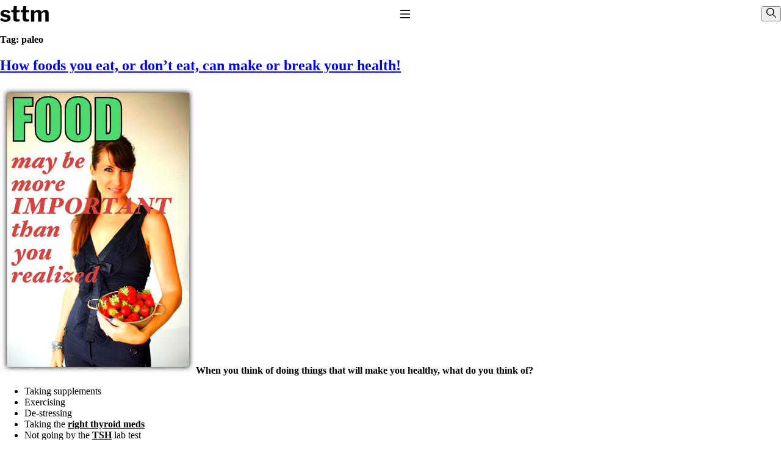

--- FILE ---
content_type: text/html; charset=UTF-8
request_url: https://stopthethyroidmadness.com/tag/paleo/
body_size: 16472
content:
<!DOCTYPE html>
<html lang="en-US">
    <head>
        <meta charset="utf-8">
        <meta name="viewport" content="width=device-width, initial-scale=1">
        <meta name='robots' content='index, follow, max-image-preview:large, max-snippet:-1, max-video-preview:-1' />

	<!-- This site is optimized with the Yoast SEO plugin v26.7 - https://yoast.com/wordpress/plugins/seo/ -->
	<title>paleo Archives - Stop The Thyroid Madness</title>
	<link rel="canonical" href="https://stopthethyroidmadness.com/tag/paleo/" />
	<meta property="og:locale" content="en_US" />
	<meta property="og:type" content="article" />
	<meta property="og:title" content="paleo Archives - Stop The Thyroid Madness" />
	<meta property="og:url" content="https://stopthethyroidmadness.com/tag/paleo/" />
	<meta property="og:site_name" content="Stop The Thyroid Madness" />
	<script type="application/ld+json" class="yoast-schema-graph">{"@context":"https://schema.org","@graph":[{"@type":"CollectionPage","@id":"https://stopthethyroidmadness.com/tag/paleo/","url":"https://stopthethyroidmadness.com/tag/paleo/","name":"paleo Archives - Stop The Thyroid Madness","isPartOf":{"@id":"https://stopthethyroidmadness.com/#website"},"breadcrumb":{"@id":"https://stopthethyroidmadness.com/tag/paleo/#breadcrumb"},"inLanguage":"en-US"},{"@type":"BreadcrumbList","@id":"https://stopthethyroidmadness.com/tag/paleo/#breadcrumb","itemListElement":[{"@type":"ListItem","position":1,"name":"Home","item":"https://stopthethyroidmadness.com/"},{"@type":"ListItem","position":2,"name":"paleo"}]},{"@type":"WebSite","@id":"https://stopthethyroidmadness.com/#website","url":"https://stopthethyroidmadness.com/","name":"Stop The Thyroid Madness","description":"Your Hypothyroidism, Hashimoto’s and Thyroid Treatment Resource","potentialAction":[{"@type":"SearchAction","target":{"@type":"EntryPoint","urlTemplate":"https://stopthethyroidmadness.com/search/{search_term_string}"},"query-input":{"@type":"PropertyValueSpecification","valueRequired":true,"valueName":"search_term_string"}}],"inLanguage":"en-US"}]}</script>
	<!-- / Yoast SEO plugin. -->


<link rel='dns-prefetch' href='//challenges.cloudflare.com' />
<style id='wp-img-auto-sizes-contain-inline-css'>
img:is([sizes=auto i],[sizes^="auto," i]){contain-intrinsic-size:3000px 1500px}
/*# sourceURL=wp-img-auto-sizes-contain-inline-css */
</style>
<style id='wp-block-library-inline-css'>
:root{--wp-block-synced-color:#7a00df;--wp-block-synced-color--rgb:122,0,223;--wp-bound-block-color:var(--wp-block-synced-color);--wp-editor-canvas-background:#ddd;--wp-admin-theme-color:#007cba;--wp-admin-theme-color--rgb:0,124,186;--wp-admin-theme-color-darker-10:#006ba1;--wp-admin-theme-color-darker-10--rgb:0,107,160.5;--wp-admin-theme-color-darker-20:#005a87;--wp-admin-theme-color-darker-20--rgb:0,90,135;--wp-admin-border-width-focus:2px}@media (min-resolution:192dpi){:root{--wp-admin-border-width-focus:1.5px}}.wp-element-button{cursor:pointer}:root .has-very-light-gray-background-color{background-color:#eee}:root .has-very-dark-gray-background-color{background-color:#313131}:root .has-very-light-gray-color{color:#eee}:root .has-very-dark-gray-color{color:#313131}:root .has-vivid-green-cyan-to-vivid-cyan-blue-gradient-background{background:linear-gradient(135deg,#00d084,#0693e3)}:root .has-purple-crush-gradient-background{background:linear-gradient(135deg,#34e2e4,#4721fb 50%,#ab1dfe)}:root .has-hazy-dawn-gradient-background{background:linear-gradient(135deg,#faaca8,#dad0ec)}:root .has-subdued-olive-gradient-background{background:linear-gradient(135deg,#fafae1,#67a671)}:root .has-atomic-cream-gradient-background{background:linear-gradient(135deg,#fdd79a,#004a59)}:root .has-nightshade-gradient-background{background:linear-gradient(135deg,#330968,#31cdcf)}:root .has-midnight-gradient-background{background:linear-gradient(135deg,#020381,#2874fc)}:root{--wp--preset--font-size--normal:16px;--wp--preset--font-size--huge:42px}.has-regular-font-size{font-size:1em}.has-larger-font-size{font-size:2.625em}.has-normal-font-size{font-size:var(--wp--preset--font-size--normal)}.has-huge-font-size{font-size:var(--wp--preset--font-size--huge)}.has-text-align-center{text-align:center}.has-text-align-left{text-align:left}.has-text-align-right{text-align:right}.has-fit-text{white-space:nowrap!important}#end-resizable-editor-section{display:none}.aligncenter{clear:both}.items-justified-left{justify-content:flex-start}.items-justified-center{justify-content:center}.items-justified-right{justify-content:flex-end}.items-justified-space-between{justify-content:space-between}.screen-reader-text{border:0;clip-path:inset(50%);height:1px;margin:-1px;overflow:hidden;padding:0;position:absolute;width:1px;word-wrap:normal!important}.screen-reader-text:focus{background-color:#ddd;clip-path:none;color:#444;display:block;font-size:1em;height:auto;left:5px;line-height:normal;padding:15px 23px 14px;text-decoration:none;top:5px;width:auto;z-index:100000}html :where(.has-border-color){border-style:solid}html :where([style*=border-top-color]){border-top-style:solid}html :where([style*=border-right-color]){border-right-style:solid}html :where([style*=border-bottom-color]){border-bottom-style:solid}html :where([style*=border-left-color]){border-left-style:solid}html :where([style*=border-width]){border-style:solid}html :where([style*=border-top-width]){border-top-style:solid}html :where([style*=border-right-width]){border-right-style:solid}html :where([style*=border-bottom-width]){border-bottom-style:solid}html :where([style*=border-left-width]){border-left-style:solid}html :where(img[class*=wp-image-]){height:auto;max-width:100%}:where(figure){margin:0 0 1em}html :where(.is-position-sticky){--wp-admin--admin-bar--position-offset:var(--wp-admin--admin-bar--height,0px)}@media screen and (max-width:600px){html :where(.is-position-sticky){--wp-admin--admin-bar--position-offset:0px}}
/*# sourceURL=/wp-includes/css/dist/block-library/common.min.css */
</style>
<style id='classic-theme-styles-inline-css'>
/*! This file is auto-generated */
.wp-block-button__link{color:#fff;background-color:#32373c;border-radius:9999px;box-shadow:none;text-decoration:none;padding:calc(.667em + 2px) calc(1.333em + 2px);font-size:1.125em}.wp-block-file__button{background:#32373c;color:#fff;text-decoration:none}
/*# sourceURL=/wp-includes/css/classic-themes.min.css */
</style>
<link rel="stylesheet" href="https://stopthethyroidmadness.com/wp/wp-content/plugins/block-options/build/style.build.css?ver=new"><style id='dominant-color-styles-inline-css'>
img[data-dominant-color]:not(.has-transparency) { background-color: var(--dominant-color); }
/*# sourceURL=dominant-color-styles-inline-css */
</style>
<link rel="stylesheet" href="https://stopthethyroidmadness.com/wp/wp-content/plugins/mihdan-lite-youtube-embed/assets/dist/css/frontend.css?ver=1.8.0.3"><link rel="stylesheet" href="https://stopthethyroidmadness.com/wp/wp-content/plugins/indieweb/static/css/indieweb.css?ver=5.0.0"><link rel="stylesheet" href="https://stopthethyroidmadness.com/wp/wp-content/themes/forage/dist/CrueBVuI.css?ver=0.1.4"><meta name="generator" content="auto-sizes 1.7.0">
<meta name="generator" content="dominant-color-images 1.2.0">
		<style type="text/css">
						ol.footnotes>li {list-style-type:decimal;}
						ol.footnotes { color:#666666; }
ol.footnotes li { font-size:80%; }
		</style>
		<meta name="generator" content="performance-lab 4.0.1; plugins: auto-sizes, dominant-color-images, speculation-rules">
<link rel="preload" href="https://stopthethyroidmadness.com/wp/wp-content/themes/forage/dist/CrueBVuI.css" as="style" type="text/css" crossorigin="true" /><link rel="modulepreload" href="https://stopthethyroidmadness.com/wp/wp-content/themes/forage/dist/Dyc51Mgt.js" /><link rel="modulepreload" href="https://stopthethyroidmadness.com/wp/wp-content/themes/forage/dist/AMHuOZMk.js" /><meta name="generator" content="speculation-rules 1.6.0">
    </head>

    <body class="archive tag tag-paleo tag-2333 wp-embed-responsive wp-theme-forageresources">
        <script>
            (() => {
                // Check local storage for previously selected theme
                const selectedTheme = localStorage.getItem('selectedTheme');
                const root = document.querySelector(':root');

                if (selectedTheme) {
                    // Set the theme to the previously selected theme
                    root.style.setProperty('--theme', selectedTheme);
                } else {
                    // Set the theme to user preference
                    const prefersDarkScheme = window.matchMedia("(prefers-color-scheme: dark)").matches;
                    const systemTheme = prefersDarkScheme ? 'dark' : 'light';
                    root.style.setProperty('--theme', systemTheme);
                }
            })();
        </script>
        <a class="visuallyhidden" href="#main">
            Skip to content
        </a>
                
        <header class="banner u-container">
            <site-title><a class="brand" href="https://stopthethyroidmadness.com/">
            <svg xmlns="http://www.w3.org/2000/svg" width="80" height="26" fill="none" viewBox="0 0 286 93" aria-hidden="true" focusable="false"><path fill="currentColor" d="M46.9 40.8a18.6 18.6 0 0 0-15-7c-3.1.1-5.8.8-8 2s-3.2 2.9-3.2 5a5 5 0 0 0 1.2 3.2c.9 1 2.9 1.8 6 2.6l14.6 3.6c7.1 1.6 12.2 4.2 15.1 7.9a19 19 0 0 1 4.5 12.3 18 18 0 0 1-4 11.8 24.7 24.7 0 0 1-10.7 7.5 45.5 45.5 0 0 1-15.9 2.6c-7.6 0-14-1.3-19.3-4A25 25 0 0 1 1.1 78.2c-.4-.6-.5-1.2-.5-1.7 0-.6.2-1 .7-1.2l8.7-4.5c.9-.5 1.5-.6 2-.5.5 0 .9.2 1.2.6a27 27 0 0 0 4 4.4 18 18 0 0 0 5.8 3.3c2.3.8 5.2 1 8.7 1 2.4 0 4.5-.2 6.4-.8 2-.6 3.5-1.4 4.6-2.4a5.3 5.3 0 0 0 1.6-3.8c0-1.5-.6-2.7-1.8-3.7-1.2-1.2-3.4-2-6.6-2.9l-13.2-2.8a31.4 31.4 0 0 1-14.6-6.8 16.4 16.4 0 0 1-4.9-12.2c0-4.4 1.2-8.2 3.4-11.6 2.3-3.3 5.6-5.9 10-7.8 4.3-2 9.5-3 15.6-3 6.5 0 12 1.3 16.7 3.7 4.8 2.4 8.2 5.2 10.3 8.5l.8 1.7c.1.5-.2 1-1 1.4l-9.2 4.5c-.6.2-1.1.3-1.6.2-.5-.1-.9-.5-1.3-1Zm52.4-4c-.9 0-1.4.4-1.4 1.5V69c0 3 .7 5 2 6.3 1.4 1.2 3.6 1.8 6.6 1.8h7c.5 0 1 .2 1.3.6.4.4.5 1 .5 1.6v7.8c0 1.6-1 2.6-3 3a321 321 0 0 1-10.1.8h-5c-5.8 0-10.5-1.4-13.9-4.1-3.4-2.8-5-7-5-12.4V38.6c0-1.2-.6-1.9-1.8-1.9h-7.8c-1.6 0-2.4-.7-2.4-2.1V25c0-1.3.8-2 2.3-2h8.8c.8 0 1.2-.4 1.3-1.3l1.8-19.5c.1-1.5.7-2.2 2-2.2h13.9c1.4 0 2 .8 2 2.5v19.2c0 .8.5 1.2 1.3 1.2h13.5c1.5 0 2.3.7 2.3 2v9.6c0 1.4-.9 2.1-2.6 2.1H99.3Zm55.3 0c-1 0-1.4.4-1.4 1.5V69c0 3 .7 5 2 6.3 1.4 1.2 3.6 1.8 6.6 1.8h6.9c.6 0 1 .2 1.4.6.3.4.5 1 .5 1.6l-.1 7.8c0 1.6-1 2.6-2.9 3a321 321 0 0 1-10.2.8h-5c-5.8 0-10.4-1.4-13.8-4.1-3.4-2.8-5.1-7-5.1-12.4V38.6c0-1.2-.6-1.9-1.7-1.9H124c-1.6 0-2.4-.7-2.4-2.1V25c0-1.3.7-2 2.3-2h8.8c.8 0 1.2-.4 1.3-1.3l1.8-19.5c0-1.5.7-2.2 1.9-2.2h14c1.3 0 2 .8 2 2.5v19.2c0 .8.4 1.2 1.3 1.2h13.4c1.5 0 2.3.7 2.3 2v9.6c0 1.4-.8 2.1-2.5 2.1h-13.6ZM184 91c-1.8 0-2.7-.9-2.7-2.6V25.6c0-1.6.7-2.4 2-2.4h15.4c1.3 0 2 .7 2 2.1v6.3c0 .5 0 .9.3 1 .3.2.7 0 1.2-.5 2.2-2 4.4-3.8 6.6-5.4a28.8 28.8 0 0 1 14.7-5c4.6 0 8.5 1.2 11.6 3.4a17 17 0 0 1 6.6 8.6c.2.3.4.5.6.5.4-.1.7-.3 1-.7a43.3 43.3 0 0 1 14.5-10c2.8-1.1 5.5-1.6 8.1-1.6 6 0 10.7 1.8 14.2 5.5 3.6 3.7 5.4 8.7 5.4 15V88c0 2-1 3.1-3 3.1h-14.3c-.9 0-1.5-.2-2-.5-.3-.4-.4-1.1-.4-2V45.1c0-3-.8-5.1-2.3-6.7-1.6-1.6-3.7-2.4-6.6-2.4-1.6 0-3.2.3-4.7 1a22.7 22.7 0 0 0-7.5 5.5c-.6.6-1 1.2-1.2 1.8-.2.5-.3 1.1-.3 1.8v41.7c0 2-1 3.1-3 3.1H226c-.9 0-1.5-.2-2-.5-.3-.4-.4-1.1-.4-2V45.1c0-3-.8-5.1-2.3-6.7-1.6-1.6-3.8-2.4-6.7-2.4-2.6 0-5 .7-7 2a28.9 28.9 0 0 0-6.7 6v44c0 2-1.1 2.9-3.3 2.9H184Z"/></svg>
            <span class="visuallyhidden">Stop The Thyroid Madness</span>
        </a></site-title>
    
            <nav class="nav-primary">
            <button class="toggle-button" id="toggle-button" type="button" aria-expanded="false" aria-controls="nav-primary" aria-pressed="false">
                <span class="visuallyhidden">Toggle Navigation</span>
                <svg class="toggle-menu-open" focusable="false" aria-hidden="true" aria-labelledby="toggle-button" width="1.25rem" height="1.25rem" viewBox="0 0 24 24" fill="none" stroke="currentColor" stroke-width="2" stroke-linecap="round" stroke-linejoin="round">
                    <line x1="3" y1="5" x2="21" y2="5"></line>
                    <line x1="3" y1="12" x2="21" y2="12"></line>
                    <line x1="3" y1="19" x2="21" y2="19"></line>
                </svg>
                <span class="toggle-menu-close">❌</span>
            </button>
            <ul id="nav-primary" class="nav-list"><li id="menu-item-22893" class="menu-item menu-item-type-custom menu-item-object-custom menu-item-has-children menu-item-22893"><a href="#">Lab Work</a>
<ul class="sub-menu">
	<li id="menu-item-22892" class="menu-item menu-item-type-post_type menu-item-object-page menu-item-22892"><a href="https://stopthethyroidmadness.com/common-questions-answers/">Common Questions &#038; Answers</a></li>
	<li id="menu-item-10421" class="menu-item menu-item-type-post_type menu-item-object-page menu-item-10421"><a href="https://stopthethyroidmadness.com/recommended-labwork/">Recommended Labwork</a></li>
	<li id="menu-item-19171" class="menu-item menu-item-type-post_type menu-item-object-page menu-item-19171"><a href="https://stopthethyroidmadness.com/saliva-cortisol/">Saliva Cortisol Test</a></li>
	<li id="menu-item-10435" class="menu-item menu-item-type-post_type menu-item-object-page menu-item-10435"><a href="https://stopthethyroidmadness.com/tsh-why-its-useless/">TSH &#8211; Why It&#8217;s Useless</a></li>
	<li id="menu-item-10422" class="menu-item menu-item-type-post_type menu-item-object-page menu-item-10422"><a href="https://stopthethyroidmadness.com/lab-values/">Interpreting Lab Results</a></li>
	<li id="menu-item-17444" class="menu-item menu-item-type-post_type menu-item-object-page menu-item-17444"><a href="https://stopthethyroidmadness.com/reverse-t3/">Reverse T3</a></li>
	<li id="menu-item-17449" class="menu-item menu-item-type-post_type menu-item-object-page menu-item-17449"><a href="https://stopthethyroidmadness.com/pooling/">Pooling &#8211; what it means</a></li>
</ul>
</li>
<li id="menu-item-22894" class="menu-item menu-item-type-custom menu-item-object-custom menu-item-has-children menu-item-22894"><a href="#">Thyroid Meds</a>
<ul class="sub-menu">
	<li id="menu-item-10425" class="menu-item menu-item-type-post_type menu-item-object-page menu-item-10425"><a href="https://stopthethyroidmadness.com/t4-only-meds-dont-work/">T4-only meds &#8211; why they don&#8217;t work!</a></li>
	<li id="menu-item-10424" class="menu-item menu-item-type-post_type menu-item-object-page menu-item-10424"><a href="https://stopthethyroidmadness.com/natural-thyroid-101/">Natural Desiccated Thyroid 101 (NDT) And this info can apply to taking T4 with T3.</a></li>
	<li id="menu-item-10978" class="menu-item menu-item-type-post_type menu-item-object-page menu-item-10978"><a href="https://stopthethyroidmadness.com/t3-doesnt-work-for-me/">NDT or T3 doesn&#8217;t work for me!</a></li>
	<li id="menu-item-10428" class="menu-item menu-item-type-post_type menu-item-object-page menu-item-10428"><a href="https://stopthethyroidmadness.com/desiccated-thyroid-unapproved-drug/">Desiccated thyroid &#8211; history</a></li>
	<li id="menu-item-10433" class="menu-item menu-item-type-post_type menu-item-object-page menu-item-10433"><a href="https://stopthethyroidmadness.com/options-for-thyroid-treatment/">Options for Thyroid Treatment</a></li>
	<li id="menu-item-10427" class="menu-item menu-item-type-post_type menu-item-object-page menu-item-10427"><a href="https://stopthethyroidmadness.com/armour-vs-other-brands/">Thyroid Med Ingredients</a></li>
	<li id="menu-item-10429" class="menu-item menu-item-type-post_type menu-item-object-page menu-item-10429"><a href="https://stopthethyroidmadness.com/transitioning-from-t3-only-to-ndt/">T3-only to NDT; NDT to T3</a></li>
</ul>
</li>
<li id="menu-item-22895" class="menu-item menu-item-type-custom menu-item-object-custom menu-item-has-children menu-item-22895"><a href="#">Adrenals</a>
<ul class="sub-menu">
	<li id="menu-item-10463" class="menu-item menu-item-type-post_type menu-item-object-page menu-item-10463"><a href="https://stopthethyroidmadness.com/adrenal-info/">THIS ONE: How Stressed Adrenals Can Wreak Havoc</a></li>
	<li id="menu-item-19172" class="menu-item menu-item-type-post_type menu-item-object-page menu-item-19172"><a href="https://stopthethyroidmadness.com/saliva-cortisol/">Saliva Cortisol Test</a></li>
	<li id="menu-item-10467" class="menu-item menu-item-type-post_type menu-item-object-page menu-item-10467"><a href="https://stopthethyroidmadness.com/adrenal-info/symptoms-stressed-adrenals/">Symptoms of stressed adrenals</a></li>
	<li id="menu-item-10894" class="menu-item menu-item-type-post_type menu-item-object-page menu-item-10894"><a href="https://stopthethyroidmadness.com/adrenal-wisdom/">Patient Adrenal Wisdom</a></li>
	<li id="menu-item-17457" class="menu-item menu-item-type-post_type menu-item-object-page menu-item-17457"><a href="https://stopthethyroidmadness.com/supplements-and-meds-which-affect-adrenals/">Supplements/meds which affect adrenals</a></li>
	<li id="menu-item-17455" class="menu-item menu-item-type-post_type menu-item-object-page menu-item-17455"><a href="https://stopthethyroidmadness.com/ps/">High cortisol</a></li>
	<li id="menu-item-10891" class="menu-item menu-item-type-post_type menu-item-object-page menu-item-10891"><a href="https://stopthethyroidmadness.com/aldosterone/">Aldosterone</a></li>
</ul>
</li>
<li id="menu-item-22896" class="menu-item menu-item-type-custom menu-item-object-custom menu-item-has-children menu-item-22896"><a href="#">Conditions</a>
<ul class="sub-menu">
	<li id="menu-item-15087" class="menu-item menu-item-type-post_type menu-item-object-page menu-item-15087"><a href="https://stopthethyroidmadness.com/hashimotos/">Hashimoto&#8217;s</a></li>
	<li id="menu-item-17447" class="menu-item menu-item-type-post_type menu-item-object-page menu-item-17447"><a href="https://stopthethyroidmadness.com/thyroiditis/">Thyroiditis</a></li>
	<li id="menu-item-17460" class="menu-item menu-item-type-post_type menu-item-object-page menu-item-17460"><a href="https://stopthethyroidmadness.com/thyroid-enlarged/">Help! My thyroid is enlarged!</a></li>
	<li id="menu-item-17445" class="menu-item menu-item-type-post_type menu-item-object-page menu-item-17445"><a href="https://stopthethyroidmadness.com/10-gut-health-questions/">10 Gut Health Questions</a></li>
	<li id="menu-item-15088" class="menu-item menu-item-type-post_type menu-item-object-page menu-item-15088"><a href="https://stopthethyroidmadness.com/thyroid-cancer-overview/">Thyroid Cancer</a></li>
</ul>
</li>
<li id="menu-item-22897" class="menu-item menu-item-type-custom menu-item-object-custom menu-item-has-children menu-item-22897"><a href="#">Doctors</a>
<ul class="sub-menu">
	<li id="menu-item-10470" class="menu-item menu-item-type-post_type menu-item-object-page menu-item-10470"><a href="https://stopthethyroidmadness.com/how-to-find-a-good-doc/">How to find a Good Doc</a></li>
	<li id="menu-item-10468" class="menu-item menu-item-type-post_type menu-item-object-page menu-item-10468"><a href="https://stopthethyroidmadness.com/doctors-need-to-rethink/">Doctors Need to Rethink</a></li>
	<li id="menu-item-10469" class="menu-item menu-item-type-post_type menu-item-object-page menu-item-10469"><a href="https://stopthethyroidmadness.com/give-me-a-break/">Doctors Hall of Shame</a></li>
	<li id="menu-item-13177" class="menu-item menu-item-type-post_type menu-item-object-page menu-item-13177"><a href="https://stopthethyroidmadness.com/stop-thyroid-madness-ii/">Doctors Wall of Fame</a></li>
	<li id="menu-item-22898" class="menu-item menu-item-type-post_type menu-item-object-page menu-item-22898"><a href="https://stopthethyroidmadness.com/dear-doctor/">Dear Doctor…</a></li>
</ul>
</li>
<li id="menu-item-22899" class="menu-item menu-item-type-custom menu-item-object-custom menu-item-has-children menu-item-22899"><a href="#">Resources</a>
<ul class="sub-menu">
	<li id="menu-item-23287" class="menu-item menu-item-type-post_type menu-item-object-page menu-item-23287"><a href="https://stopthethyroidmadness.com/the-gray-areas-of-patient-experiences/">The Gray Areas of Patient Experiences</a></li>
	<li id="menu-item-10437" class="menu-item menu-item-type-post_type menu-item-object-page menu-item-10437"><a href="https://stopthethyroidmadness.com/b12/">B12</a></li>
	<li id="menu-item-10436" class="menu-item menu-item-type-post_type menu-item-object-page menu-item-10436"><a href="https://stopthethyroidmadness.com/iron/">Iron</a></li>
	<li id="menu-item-17458" class="menu-item menu-item-type-post_type menu-item-object-page menu-item-17458"><a href="https://stopthethyroidmadness.com/temperature/">Take your temp!</a></li>
	<li id="menu-item-17459" class="menu-item menu-item-type-post_type menu-item-object-page menu-item-17459"><a href="https://stopthethyroidmadness.com/thyroid-depression-mental-health/">Thyroid, Depression, Mental Health</a></li>
	<li id="menu-item-17452" class="menu-item menu-item-type-post_type menu-item-object-page menu-item-17452"><a href="https://stopthethyroidmadness.com/blood-pressure/">Blood Pressure &#038; Hypothyroidism</a></li>
	<li id="menu-item-17454" class="menu-item menu-item-type-post_type menu-item-object-page menu-item-17454"><a href="https://stopthethyroidmadness.com/hypopituitary-faq/">Hypopituitary</a></li>
	<li id="menu-item-17451" class="menu-item menu-item-type-post_type menu-item-object-page menu-item-17451"><a href="https://stopthethyroidmadness.com/vegetarian/">Vegetarian</a></li>
	<li id="menu-item-17453" class="menu-item menu-item-type-post_type menu-item-object-page menu-item-17453"><a href="https://stopthethyroidmadness.com/constipation/">Constipation</a></li>
	<li id="menu-item-17450" class="menu-item menu-item-type-post_type menu-item-object-page menu-item-17450"><a href="https://stopthethyroidmadness.com/afib/">A-Fib</a></li>
	<li id="menu-item-17448" class="menu-item menu-item-type-post_type menu-item-object-page menu-item-17448"><a href="https://stopthethyroidmadness.com/chronic-fatigue-syndrome/">CFS / ME &#8211; it may be related!</a></li>
	<li id="menu-item-10438" class="menu-item menu-item-type-post_type menu-item-object-page menu-item-10438"><a href="https://stopthethyroidmadness.com/fibromyalgia/">Fibromyalgia&#8212;it&#8217;s may be related!</a></li>
	<li id="menu-item-17456" class="menu-item menu-item-type-post_type menu-item-object-page menu-item-17456"><a href="https://stopthethyroidmadness.com/stomach-acid/">Stomach acid—the why and the what</a></li>
	<li id="menu-item-19029" class="menu-item menu-item-type-post_type menu-item-object-page menu-item-19029"><a href="https://stopthethyroidmadness.com/janies-favorite-products/">Janie’s Favorite Products</a></li>
</ul>
</li>
<li id="menu-item-12372" class="menu-item menu-item-type-post_type menu-item-object-page menu-item-12372"><a href="https://stopthethyroidmadness.com/site-map/">Site Map</a></li>
<li id="menu-item-19440" class="menu-item menu-item-type-custom menu-item-object-custom menu-item-has-children menu-item-19440"><a href="#">Use Terms</a>
<ul class="sub-menu">
	<li id="menu-item-15069" class="menu-item menu-item-type-post_type menu-item-object-page menu-item-15069"><a href="https://stopthethyroidmadness.com/disclaimer/">Disclaimer</a></li>
	<li id="menu-item-15070" class="menu-item menu-item-type-post_type menu-item-object-page menu-item-15070"><a href="https://stopthethyroidmadness.com/conditions-of-use/">Conditions of Use</a></li>
</ul>
</li>
</ul>
        </nav>
    
    
    <header-actions>
                <button id="dialog-toggle" class="dialog-toggle" type="button" onclick="dialog.showModal()" command="show-modal" commandfor="search-dialog">
    <span class="visuallyhidden">Show dialog</span>
    <svg xmlns="http://www.w3.org/2000/svg" viewBox="0 0 512 512" width="16" height="16" aria-hidden="true" focusable="false" aria-labelledby="dialog-toggle">
        <path fill="currentColor" d="M509 479L360 330a203 203 0 10-30 30l149 149c4 4 11 4 15 0l15-15c4-4 4-11 0-15zM203 363a160 160 0 110-321 160 160 0 010 321z"></path>
    </svg>
</button>

<dialog id="search-dialog" class="dialog" aria-labelledby="search-dialog-title" closedby="any">
    <form role="search" method="get" class="search-form" action="https://stopthethyroidmadness.com/">
  <label class="search-label visuallyhidden" for="search-field">
      Search for:
  </label>

  <div class="search-form-controls">
    <input
    type="search"
    class="search-field"
    id="search-field"
    placeholder="Search..."
    value=""
    name="s"
    >
  </div>

  <button id="button-submit" class="button-submit" type="submit">
    <span class="visuallyhidden">Submit search request</span>
    <svg xmlns="http://www.w3.org/2000/svg" viewBox="0 0 512 512" width="16" height="16" focusable="false" aria-hidden="true" aria-labelledby="button-submit">
      <path fill="currentColor" d="M509 479L360 330a203 203 0 10-30 30l149 149c4 4 11 4 15 0l15-15c4-4 4-11 0-15zM203 363a160 160 0 110-321 160 160 0 010 321z"/>
    </svg>
  </button>
</form>


    <form action="#">
        <button id="dialog-close" type="submit" class="dialog-close" formmethod="dialog">
            <span class="visuallyhidden">Close dialog</span>
            <svg width="16" height="16" viewBox="0 0 40 40" focusable="false" aria-hidden="true" aria-labelledby="dialog-close">
                <path d="M25.6 14.3a1 1 0 0 1 0 1.4l-4.24 4.25 4.25 4.24a1 1 0 1 1-1.42 1.42l-4.24-4.25-4.24 4.25a1 1 0 0 1-1.42-1.42l4.25-4.24-4.25-4.24a1 1 0 0 1 1.42-1.42l4.24 4.25 4.24-4.25a1 1 0 0 1 1.42 0z" fill="currentColor" fill-rule="evenodd"></path>
            </svg>
        </button>
        <p><small>[ESC] key, close button, or click/tap outside of form to close</small></p>
    </form>
</dialog>

<script>
  // Necessary for inline onclick="showModal()"
  const dialog = document.querySelector('.dialog')

  // Necessary for Safari <=18.5
  dialog.addEventListener('click', ({target:dialog}) => {
    if (dialog.nodeName === 'DIALOG')
      dialog.close('dismiss')
  })
</script>
        </header-actions>

    <theme-mode>
        <form action="#" class="themes">
            <label class="theme-label light">
                <span class="visuallyhidden">Light</span>
                <input value="light" name="color-scheme" type="radio" class="toggle" />
                <span class="icon-wrapper">
                    <!-- Light 🌙 🌕 -->
                    <span class="icon">
                        <svg viewBox="0 0 24 24" xmlns="http://www.w3.org/2000/svg">
                            <g clip-path="url(#a)" fill="currentColor">
                                <path d="M12 0a1 1 0 0 1 1 1v4a1 1 0 1 1-2 0V1a1 1 0 0 1 1-1ZM4.929 3.515a1 1 0 0 0-1.414 1.414l2.828 2.828a1 1 0 0 0 1.414-1.414L4.93 3.515ZM1 11a1 1 0 1 0 0 2h4a1 1 0 1 0 0-2H1ZM18 12a1 1 0 0 1 1-1h4a1 1 0 1 1 0 2h-4a1 1 0 0 1-1-1ZM17.657 16.243a1 1 0 0 0-1.414 1.414l2.828 2.828a1 1 0 1 0 1.414-1.414l-2.828-2.828ZM7.757 17.657a1 1 0 1 0-1.414-1.414L3.515 19.07a1 1 0 1 0 1.414 1.414l2.828-2.828ZM20.485 4.929a1 1 0 0 0-1.414-1.414l-2.828 2.828a1 1 0 1 0 1.414 1.414l2.828-2.828ZM13 19a1 1 0 1 0-2 0v4a1 1 0 1 0 2 0v-4ZM12 7a5 5 0 1 0 0 10 5 5 0 0 0 0-10Z"/>
                            </g>
                            <defs>
                                <clipPath id="a">
                                    <path fill="#ffffff" d="M0 0h24v24H0z"/>
                                </clipPath>
                            </defs>
                        </svg>
                    </span>
                </span>
            </label>
            <label class="theme-label auto">
                <input value="light dark" name="color-scheme" type="radio" class="toggle" />
                <span class="auto-label">Auto</span>
            </label>
            <label class="theme-label dark">
                <span class="visuallyhidden">Dark</span>
                <input value="dark" name="color-scheme" type="radio" class="toggle" />
                <span class="icon-wrapper">
                    <span class="icon">
                        <svg viewBox="0 0 20 20" xmlns="http://www.w3.org/2000/svg">
                            <path fill="currentColor" d="M13.719 1.8A8.759 8.759 0 1 1 1.8 13.719c3.335 1.867 7.633 1.387 10.469-1.449 2.837-2.837 3.318-7.134 1.45-10.47z"/>
                        </svg>
                    </span>
                    <!-- 🌑 ☼ Dark -->
                </span>
            </label>
        </form>
        <div class="toggle-container">
            <div class="toggle-track"></div>
            <div class="toggle-dot"></div>
        </div>
    </theme-mode>
</header>

        <div class="content-container">
            <main class="main" id="main">
                    <div class="page-header">
        <h1 class="page-title p-name">Tag: <span>paleo</span></h1>
    </div>

    
            
                    <article class="post-14374 post type-post status-publish format-standard category-audience category-foods tag-anti-thyroglobulin tag-autoimmune-conditions tag-gluten tag-gluten-free-recipes tag-gluten-intolerance tag-hashimotos tag-herxing tag-inflammation tag-jennifer-robbins tag-lyme tag-natural-desiccated-thyroid tag-paleo tag-predominantly-paleo h-entry hentry">
    
    <header class="post-header">
                    <h2 class="entry-title"><a class="p-name u-url" href="https://stopthethyroidmadness.com/2015/08/16/how-foods-you-eat-or-dont-eat-can-make-or-break-your-health/">How foods you eat, or don&#8217;t eat, can make or break your health!</a></h2>
            </header>

    <div class="main-content e-content">
        <p><strong><a href="https://stopthethyroidmadness.com/wp/../images/Headshot-Standing.jpg"><img fetchpriority="high" decoding="async" class="  wp-image-14380 alignleft" src="https://stopthethyroidmadness.com/wp/../images/Headshot-Standing.jpg" alt="Headshot Standing" width="321" height="471" srcset="https://stopthethyroidmadness.com/wp/../images/Headshot-Standing.jpg 546w, https://stopthethyroidmadness.com/wp/../images/Headshot-Standing-205x300.jpg 205w" sizes="(max-width: 321px) 100vw, 321px" /></a>When you think of doing things that will make you healthy, what do you think of?</strong></p>
<ul>
<li>Taking supplements</li>
<li>Exercising</li>
<li>De-stressing</li>
<li>Taking the <a href="/natural-thyroid-101/" target="_blank">right thyroid meds</a></li>
<li>Not going by the <a href="/tsh-why-its-useless/" target="_blank">TSH</a> lab test</li>
</ul>
<p><strong>But there&#8217;s one more way to achieve health: what we eat or don&#8217;t eat!</strong>  The right food is bigger than we ever imagined for our health and well-being as thyroid patients, especially if you have autoimmune issues. And that is an especially important when the shelves of our grocery stores are filled with rows and rows of over-processed junk!!</p>
<p><strong>The following STTM Guest Blog Post&#8230;about FOOD&#8230;was written by Jennifer Robins. She was diagnosed with several autoimmune conditions like <a href="/hashimotos/" target="_blank">Hashimoto&#8217;s disease</a>, had chronic infections, plus <a href="/lyme/" target="_blank">Lyme disease</a>. Jennifer became gravely ill and mostly housebound. When traditional medical treatments failed to help, Jennifer turned to food for healing! Yes, food. She removed grain, dairy and refined sugars and began eating “predominantly Paleo&#8221;. And because of that radical change in the way she ate, she started reclaiming her life, one whole food at a time. Read about her interesting story!</strong></p>
<p>I remember growing up eating a standard American diet, missing little to no school, and having more energy than any one person ever could use. While my family did not eat out or frequent drive-through windows routinely, our home had it&#8217;s share of boxed “food”. As a family, we were “healthy.” We felt good and rarely visited the doctor.</p>
<p class="p1"><span class="s1">It&#8217;s funny looking back, how people defined “healthy”. Rarely did we think about what goes into our bodies as defining health. Instead, we tended to gauge our health by </span>how we think we feel, how many prescription drugs we are taking, and whether or not we have made any trips to the emergency room.</p>
<p class="p1">However, with autoimmune disease and other chronic ailments growing exponentially every year, diet and food sourcing is becoming increasingly more important.</p>
<p class="p1"><strong><span class="s1">Eight years ago after giving birth to two babies less than a year apart, I felt miserable. </span></strong></p>
<p class="p1"><span class="s1">I chalked it up to the obvious lack of sleep, the stress of having two babies so close together, and to the fact that my husband was preparing to deploy, leaving me behind with our infant and toddler. </span></p>
<p class="p1"><span class="s1">Exhausted, frazzled, irritable, lightheaded, and overheated, I finally headed to my general practitioner to seek advice. She ran thyroid labs and they were “normal”, except for my TSH which read 0. Yes, 0. We agreed to follow up several weeks later and when I did, my labs were all in range, including TSH, FT4, FT3, and reverse T3. My low TSH had resolved yet I felt just as horrible if not worse than the month prior. </span></p>
<p class="p1"><span class="s1"><strong>Eventually I sought out the help of an endocrinologist who discovered my thyroid antibodies</strong>. </span></p>
<p class="p1"><span class="s1">My Anti-Thyroglobulin levels were more than double the upper limit. All other thyroid labs were in range, as they fluctuated between hyper and hypothyroid. I was diagnosed with <a href="/hashimotos/" target="_blank">Hashimoto&#8217;s</a> and sent on my way. I tossed my prescription for synthetic thyroid replacement, as I just wasn&#8217;t ready for that step, whatever that meant.</span></p>
<p class="p1"><span class="s1">I ended up reading about the connection between gluten and autoimmune disease as I scoured the internet looking for answers to my affliction. I was desperate to avoid taking thyroid replacement for the rest of my life. I ran the stool test looking for antibodies produced against gluten and came back positive. So I gave up gluten and was very compliant; but within the year resolved to start thyroid medication. </span></p>
<p class="p1"><span class="s1">I researched <a href="/natural-thyroid-101/" target="_blank">natural desiccated thyroid</a> and knew it was the best fit for me, so I found a doctor willing to prescribe it. Over the next year or so things leveled out, symptoms improved, and I felt like I could at least participate in my life. We moved to another military assignment, I began working out more regularly, started routine acupuncture, and realized I wanted another baby. </span></p>
<p class="p1"><span class="s1"><strong>After a few months of trying, I got pregnant.</strong></span></p>
<p class="p1"><span class="s1">I was elated and I was feeling better than I had in a long time. My pregnancy was fairly uneventful other than managing my thyroid dosage, and my delivery was unmedicated&#8211;a goal I had had for awhile. I had 3 healthy children and life was good. </span></p>
<p class="p1"><span class="s1"><strong>But around 5 months postpartum, I began feeling terrible. </strong></span></p>
<p class="p1"><span class="s1">It was even more terrible than I felt after the first two babies were born. I chalked it up to juggling 3 babies and the hormone shift as well as the need to recalculate my thyroid dosage. I had let my strict gluten free lifestyle go as well and it was time to refocus. So I lowered my meds, cleaned up my diet, and tried to ride it out. </span></p>
<p class="p1"><span class="s1"><em>And I got worse.</em> Much worse. </span></p>
<p class="p1"><span class="s1">I became so sick in fact that I was housebound 90% of the time and often bedbound. Now I was stricken with neurological symptoms including brain swelling, vertigo, migraines, severe emotional lability (especially when my brain was inflamed), heart palpitations, disorientation, word searching, and more. It was a living nightmare. </span></p>
<p class="p1"><span class="s1"><strong>I visited a new integrative doctor, in yet another new city and sought help.</strong> </span></p>
<p class="p1"><span class="s1">She ran labs for viruses, candida, thyroid, adrenals, nutritional deficiencies, and infections and included urine, stool, blood, and hair. The results were overwhelming. I had elevated antibodies for so many types of infections I didn&#8217;t know where to start. She noticed I had a few antibody bands come back positive on a western blot for <a href="/lyme/" target="_blank">Lyme disease</a> and suggested I test further. I fell down a rabbit hole of more testing, more doctors, and lots of medication recommendations. </span></p>
<p class="p1"><span class="s1">Ultimately, I chose to treat the Lyme disease as it was insinuated that this could be the root of all my issues. I began multiple high dose antibiotics that I eventually took for over a year. I was back to strict gluten free eating, took over 40 supplements, probiotics, herbs, and anything else that my doctors recommended. I saw 3 different Lyme literate physicians (LLMDs) over this time. </span></p>
<p class="p1"><strong><span class="s1">And I got even worse. Ridiculously worse. </span></strong></p>
<p class="p1"><span class="s1">I was assured that this was “herxing” or bacterial die off. So I persisted, I stayed on meds, and life just kept getting more horrendous. </span><span class="s1">I so often begged to die that I wondered daily when my last day on earth would be. </span><span class="s1">I knew I was dying, I just didn&#8217;t know when or how long it would take. </span></p>
<p class="p1"><span class="s1">But during this time I researched. I read and read and dug until there was nothing left to read. I kept seeing things about the paleo lifestyle for any number of ailments. Be it autoimmune or otherwise, it seemed I was being pointed in this direction for a reason. </span></p>
<p class="p1"><span class="s1"><strong>Ultimately I made the decision to stop taking antibiotics and start focusing on rebuilding my immune system instead of destroying it.</strong> </span></p>
<p class="p1"><span class="s1">Giving up the remaining grains and dairy was terribly hard, but it was the first time I began seeing ANY progress in this very long journey. </span><span class="s1">Slowly but surely, I began reclaiming bits of my life back. I</span><span class="s1"> began chronicling my recipes, keeping a blog in secret, and eventually sharing it with others. I simultaneously took my already-gluten-free children off of dairy as well, so I needed a place to revisit recipes that kept them nourished and happy too. I noticed changes in all of us. My five year old&#8217;s sleep apnea and enlarged tonsils all resolved, my two year old&#8217;s enlarged glands in both her groin and neck resolved, and my son&#8217;s tummy aches disappeared without gluten and dairy. </span></p>
<p class="p1"><span class="s1"><strong>I see now how life altering food changes can be</strong>.</span></p>
<p class="p1"><span class="s1">I see that what you put in your body has everything to do with not only how you feel from day to day but also has the capability of healing a leaky gut and truly managing autoimmune conditions. </span><span class="s1">This does not mean that food always takes the place of medication or of medical care. But we cannot overlook nutrition as being instrumental in our healing. </span></p>
<p class="p1"><span class="s1">In my own story, my body could not even begin to heal until I removed inflammation-causing foods, despite the multiple medications, supplements, and other lifestyle changes. My healing has been gradual, with those expected setbacks that have made me feel as if I was failing. But over the past 2+ years of eating this way, I have finally seen glimpses of the old me. Before my body began attacking itself, before I became a shell of the person I was, and before my immune system became my own worst enemy. </span></p>
<p class="p1"><span class="s1">I consider myself a work in progress as I truly believe that once you have a chronic ailment, you must always take extra care in respecting your body and its limitations. But I am living again. I am an active parent, a contributing citizen and am no longer just a spectator of my own life. And for that my heart will never be able to ex<a href="https://stopthethyroidmadness.com/wp/../images/Screen-Shot-2015-08-16-at-2.56.40-PM.jpg"><img decoding="async" class="  wp-image-14381 alignright" src="https://stopthethyroidmadness.com/wp/../images/Screen-Shot-2015-08-16-at-2.56.40-PM.jpg" alt="Screen Shot 2015-08-16 at 2.56.40 PM" width="230" height="263" srcset="https://stopthethyroidmadness.com/wp/../images/Screen-Shot-2015-08-16-at-2.56.40-PM.jpg 437w, https://stopthethyroidmadness.com/wp/../images/Screen-Shot-2015-08-16-at-2.56.40-PM-262x300.jpg 262w" sizes="(max-width: 230px) 100vw, 230px" /></a>press the joy and gratitude to have been born once again.</span></p>
<p class="p1"><strong><span class="s1">ABOUT JENNIFER ROBINS: Jennifer is the voice and whole foodist behind the popular food blog <a href="http://predominantlypaleo.com/" target="_blank">Predominantly</a><a href="http://predominantlypaleo.com/" target="_blank"> Paleo</a> and is best selling author of the fabulous book of recipes and information called <a href="http://www.amazon.com/gp/product/1624141323/ref=as_li_tl?ie=UTF8&amp;camp=1789&amp;creative=390957&amp;creativeASIN=1624141323&amp;linkCode=as2&amp;tag=stopthethyrma-20&amp;linkId=7SYQCMQBXDRXU7GK">Down South Paleo: Delectable Southern Recipes Adapted for Gluten-free, Paleo Eaters</a><img decoding="async" style="border: none !important; margin: 0px !important;" src="http://ir-na.amazon-adsystem.com/e/ir?t=stopthethyrma-20&amp;l=as2&amp;o=1&amp;a=1624141323" alt="" width="1" height="1" border="0" /><br />
&#8211;filled with gorgeous photos of the recipes she includes. You can also visit her <a href="https://www.facebook.com/predominantlypaleo" target="_blank">Facebook page Predominantly Paleo</a> which has some really delicious recipes on it, too.</span></strong></p>
<p>P.S. I, Janie, have her book <strong><a href="http://www.amazon.com/gp/product/1624141323/ref=as_li_tl?ie=UTF8&amp;camp=1789&amp;creative=390957&amp;creativeASIN=1624141323&amp;linkCode=as2&amp;tag=stopthethyrma-20&amp;linkId=7SYQCMQBXDRXU7GK">Down South Paleo: Delectable Southern Recipes Adapted for Gluten-free, Paleo Eaters</a><img decoding="async" style="border: none !important; margin: 0px !important;" src="http://ir-na.amazon-adsystem.com/e/ir?t=stopthethyrma-20&amp;l=as2&amp;o=1&amp;a=1624141323" alt="" width="1" height="1" border="0" /></strong> and it is fabulous.</p>
<p>**************************</p>
<p><strong>** Learn what Thyroid Patients before you have learned about <a href="/things-we-have-learned/" target="_blank">better thyroid treatment.</a></strong><br />
<strong>**Join the <a href="https://www.facebook.com/StoptheThyroidMadness" target="_blank">STTM Facebook page</a> for daily tips, information and inspiration.  </strong></p>
    </div><!-- .main-content -->

    <div class="entry-meta">
        <span class="posted-on">
        <a class="u-url" href="https://stopthethyroidmadness.com/2015/08/16/how-foods-you-eat-or-dont-eat-can-make-or-break-your-health/">
                        
                                            <svg xmlns="http://www.w3.org/2000/svg" width="12" height="12" class="hyperlink" viewBox="0 0 32 32">
                    <path fill="currentColor"
                        d="M13.8 19.9a1.6 1.6 0 0 1-1.2-.5c-3-3-3-7.8 0-10.8l6-6a7.6 7.6 0 0 1 10.8 0c3 3 3 7.8 0 10.8L26.6 16a1.6 1.6 0 1 1-2.2-2.3l2.7-2.7a4.4 4.4 0 0 0 0-6.2 4.3 4.3 0 0 0-6.2 0l-6 6a4.4 4.4 0 0 0 0 6.2 1.6 1.6 0 0 1-1.1 2.8z" />
                    <path fill="currentColor"
                        d="M8 31.6a7.6 7.6 0 0 1-5.4-2.2c-3-3-3-7.8 0-10.8L5.4 16a1.6 1.6 0 1 1 2.2 2.3L5 20.9a4.4 4.4 0 0 0 0 6.2 4.3 4.3 0 0 0 6.2 0l6-6a4.4 4.4 0 0 0 0-6.2 1.6 1.6 0 1 1 2.3-2.3c3 3 3 7.8 0 10.8l-6 6A7.6 7.6 0 0 1 8 31.6z" />
                </svg>
            <time class="entry-date dt-published" datetime="2015-08-16T16:14:58-06:00"><span
                        class="date-month-day">August 16th</span> <span
                        class="date-year">2015</span></time>
                    </a>
    </span>

    <span class="comments-link">
        11 replies
    </span>


    
    
    </div><!-- .entry-meta -->
</article>
            
    
            </main>

                    </div>

        <footer class="content-info" role="contentinfo">
    <div class="representative h-card vcard">
        <a class="u-url u-uid" rel="author" href="https://stopthethyroidmadness.com/">
        <img alt='Profile image for Janie Bowthorpe' src='https://secure.gravatar.com/avatar/?s=96&#038;d=mm&#038;r=pg' srcset='https://secure.gravatar.com/avatar/?s=192&#038;d=mm&#038;r=pg 2x' class='avatar avatar-96 photo avatar-default u-photo' height='96' width='96' loading='lazy' decoding='async'/>
        <span class="p-name fn">
                            <span class="fn org">Stop the Thyroid Madness</span>
                    </span>
        
        
    </a>
</div>
    
    <div class="u-container">
        <section>
            <div class="brand">
            <a class="brand-link" href="https://stopthethyroidmadness.com/">
                <span class="sr-only">Stop The Thyroid Madness</span>
            </a>
            </div>
            <section class="widget widget_sp_image-8 widget_sp_image"><h3>Laughing Grape Publishing books</h3><a href="https://laughinggrapepublishing.com" target="_blank" class="widget_sp_image-image-link" title="Laughing Grape Publishing"><img width="332" height="245" alt="three books in someone&#039;s lap" class="attachment-full" style="max-width: 100%;" srcset="https://stopthethyroidmadness.com/wp/../images/lgp-on-sttm.jpg 332w, https://stopthethyroidmadness.com/wp/../images/lgp-on-sttm-300x221.jpg 300w" sizes="(max-width: 332px) 100vw, 332px" src="https://stopthethyroidmadness.com/wp/../images/lgp-on-sttm.jpg" /></a><div class="widget_sp_image-description" ><p></p>
<ol style="padding-left:0">
<li>The updated revision of "Stop the Thyroid Madness: A Patient Revolution Against Decades of Inferior Treatment"</li>
<li>"STTM II"--each chapter contributed by a doctor</li>
<li>"Hashimoto's: Taming the Beast"</li>
</ol>
<p><a href="https://laughinggrapepublishing.com" target="_blank" rel="noreferrer" rel="noopener"><button type="button" class="btn">Order Here!</button></a></p>
</div></section>        </section>
        <section>
                                                <section class="widget nav_menu-3 widget_nav_menu"><h3>Story and Support</h3><div class="menu-footer-menu-container"><ul id="menu-footer-menu" class="menu"><li id="menu-item-12350" class="menu-item menu-item-type-post_type menu-item-object-page menu-item-12350"><a href="https://stopthethyroidmadness.com/my-story/">My Story</a></li>
<li id="menu-item-19028" class="menu-item menu-item-type-post_type menu-item-object-page menu-item-19028"><a href="https://stopthethyroidmadness.com/janies-favorite-products/">Janie&#8217;s Favorite Products</a></li>
<li id="menu-item-12351" class="menu-item menu-item-type-post_type menu-item-object-page menu-item-12351"><a href="https://stopthethyroidmadness.com/conditions-of-use/">Conditions of Use</a></li>
<li id="menu-item-12352" class="menu-item menu-item-type-post_type menu-item-object-page menu-item-12352"><a href="https://stopthethyroidmadness.com/disclaimer/">Disclaimer</a></li>
<li id="menu-item-18593" class="menu-item menu-item-type-post_type menu-item-object-page menu-item-18593"><a href="https://stopthethyroidmadness.com/terms-and-conditions/">Terms &#038; Conditions</a></li>
<li id="menu-item-18605" class="menu-item menu-item-type-post_type menu-item-object-page menu-item-18605"><a href="https://stopthethyroidmadness.com/privacy/">Privacy Policy</a></li>
<li id="menu-item-12353" class="menu-item menu-item-type-post_type menu-item-object-page menu-item-12353"><a href="https://stopthethyroidmadness.com/contact/">Contact Me</a></li>
<li id="menu-item-12354" class="menu-item menu-item-type-post_type menu-item-object-page menu-item-12354"><a href="https://stopthethyroidmadness.com/site-map/">Site Map</a></li>
</ul></div></section>        </section>
        <section>
                        <section class="widget text-8 widget_text">			<div class="textwidget"></div>
		</section><section class="widget media_image-2 widget_media_image"><a href="https://saliva-cortisol.squarespace.com/"><img width="1024" height="239" src="https://stopthethyroidmadness.com/wp/../images/zrt-saliva-tests-1-1024x239.jpg" class="image wp-image-22623  attachment-large size-large" alt="Click here for ZRT Saliva Tests" style="max-width: 100%; height: auto;" decoding="async" loading="lazy" srcset="https://stopthethyroidmadness.com/wp/../images/zrt-saliva-tests-1-1024x239.jpg 1024w, https://stopthethyroidmadness.com/wp/../images/zrt-saliva-tests-1-300x70.jpg 300w, https://stopthethyroidmadness.com/wp/../images/zrt-saliva-tests-1-768x180.jpg 768w, https://stopthethyroidmadness.com/wp/../images/zrt-saliva-tests-1.jpg 1035w" sizes="auto, (max-width: 1024px) 100vw, 1024px" /></a></section>        </section>
    </div>

    <div class="u-container copyright">
        <p>&copy; 2026 <a href="https://stopthethyroidmadness.com/" rel="me">Stop The Thyroid Madness</a></p>
    </div>
    </footer>

                <script type="speculationrules">
{"prerender":[{"source":"document","where":{"and":[{"href_matches":"/*"},{"not":{"href_matches":["/wp/wp-*.php","/wp/wp-admin/*","/wp/../images/*","/wp/wp-content/*","/wp/wp-content/plugins/*","/wp/wp-content/themes/forage/resources/*","/*\\?(.+)"]}},{"not":{"selector_matches":"a[rel~=\"nofollow\"]"}},{"not":{"selector_matches":".no-prerender, .no-prerender a"}},{"not":{"selector_matches":".no-prefetch, .no-prefetch a"}}]},"eagerness":"moderate"}]}
</script>
<style id='global-styles-inline-css'>
:root{--wp--preset--aspect-ratio--square: 1;--wp--preset--aspect-ratio--4-3: 4/3;--wp--preset--aspect-ratio--3-4: 3/4;--wp--preset--aspect-ratio--3-2: 3/2;--wp--preset--aspect-ratio--2-3: 2/3;--wp--preset--aspect-ratio--16-9: 16/9;--wp--preset--aspect-ratio--9-16: 9/16;--wp--preset--color--black: #000000;--wp--preset--color--cyan-bluish-gray: #abb8c3;--wp--preset--color--white: #ffffff;--wp--preset--color--pale-pink: #f78da7;--wp--preset--color--vivid-red: #cf2e2e;--wp--preset--color--luminous-vivid-orange: #ff6900;--wp--preset--color--luminous-vivid-amber: #fcb900;--wp--preset--color--light-green-cyan: #7bdcb5;--wp--preset--color--vivid-green-cyan: #00d084;--wp--preset--color--pale-cyan-blue: #8ed1fc;--wp--preset--color--vivid-cyan-blue: #0693e3;--wp--preset--color--vivid-purple: #9b51e0;--wp--preset--gradient--vivid-cyan-blue-to-vivid-purple: linear-gradient(135deg,rgb(6,147,227) 0%,rgb(155,81,224) 100%);--wp--preset--gradient--light-green-cyan-to-vivid-green-cyan: linear-gradient(135deg,rgb(122,220,180) 0%,rgb(0,208,130) 100%);--wp--preset--gradient--luminous-vivid-amber-to-luminous-vivid-orange: linear-gradient(135deg,rgb(252,185,0) 0%,rgb(255,105,0) 100%);--wp--preset--gradient--luminous-vivid-orange-to-vivid-red: linear-gradient(135deg,rgb(255,105,0) 0%,rgb(207,46,46) 100%);--wp--preset--gradient--very-light-gray-to-cyan-bluish-gray: linear-gradient(135deg,rgb(238,238,238) 0%,rgb(169,184,195) 100%);--wp--preset--gradient--cool-to-warm-spectrum: linear-gradient(135deg,rgb(74,234,220) 0%,rgb(151,120,209) 20%,rgb(207,42,186) 40%,rgb(238,44,130) 60%,rgb(251,105,98) 80%,rgb(254,248,76) 100%);--wp--preset--gradient--blush-light-purple: linear-gradient(135deg,rgb(255,206,236) 0%,rgb(152,150,240) 100%);--wp--preset--gradient--blush-bordeaux: linear-gradient(135deg,rgb(254,205,165) 0%,rgb(254,45,45) 50%,rgb(107,0,62) 100%);--wp--preset--gradient--luminous-dusk: linear-gradient(135deg,rgb(255,203,112) 0%,rgb(199,81,192) 50%,rgb(65,88,208) 100%);--wp--preset--gradient--pale-ocean: linear-gradient(135deg,rgb(255,245,203) 0%,rgb(182,227,212) 50%,rgb(51,167,181) 100%);--wp--preset--gradient--electric-grass: linear-gradient(135deg,rgb(202,248,128) 0%,rgb(113,206,126) 100%);--wp--preset--gradient--midnight: linear-gradient(135deg,rgb(2,3,129) 0%,rgb(40,116,252) 100%);--wp--preset--font-size--small: 13px;--wp--preset--font-size--medium: 20px;--wp--preset--font-size--large: 36px;--wp--preset--font-size--x-large: 42px;--wp--preset--spacing--20: 0.44rem;--wp--preset--spacing--30: 0.67rem;--wp--preset--spacing--40: 1rem;--wp--preset--spacing--50: 1.5rem;--wp--preset--spacing--60: 2.25rem;--wp--preset--spacing--70: 3.38rem;--wp--preset--spacing--80: 5.06rem;--wp--preset--shadow--natural: 6px 6px 9px rgba(0, 0, 0, 0.2);--wp--preset--shadow--deep: 12px 12px 50px rgba(0, 0, 0, 0.4);--wp--preset--shadow--sharp: 6px 6px 0px rgba(0, 0, 0, 0.2);--wp--preset--shadow--outlined: 6px 6px 0px -3px rgb(255, 255, 255), 6px 6px rgb(0, 0, 0);--wp--preset--shadow--crisp: 6px 6px 0px rgb(0, 0, 0);}:where(.is-layout-flex){gap: 0.5em;}:where(.is-layout-grid){gap: 0.5em;}body .is-layout-flex{display: flex;}.is-layout-flex{flex-wrap: wrap;align-items: center;}.is-layout-flex > :is(*, div){margin: 0;}body .is-layout-grid{display: grid;}.is-layout-grid > :is(*, div){margin: 0;}:where(.wp-block-columns.is-layout-flex){gap: 2em;}:where(.wp-block-columns.is-layout-grid){gap: 2em;}:where(.wp-block-post-template.is-layout-flex){gap: 1.25em;}:where(.wp-block-post-template.is-layout-grid){gap: 1.25em;}.has-black-color{color: var(--wp--preset--color--black) !important;}.has-cyan-bluish-gray-color{color: var(--wp--preset--color--cyan-bluish-gray) !important;}.has-white-color{color: var(--wp--preset--color--white) !important;}.has-pale-pink-color{color: var(--wp--preset--color--pale-pink) !important;}.has-vivid-red-color{color: var(--wp--preset--color--vivid-red) !important;}.has-luminous-vivid-orange-color{color: var(--wp--preset--color--luminous-vivid-orange) !important;}.has-luminous-vivid-amber-color{color: var(--wp--preset--color--luminous-vivid-amber) !important;}.has-light-green-cyan-color{color: var(--wp--preset--color--light-green-cyan) !important;}.has-vivid-green-cyan-color{color: var(--wp--preset--color--vivid-green-cyan) !important;}.has-pale-cyan-blue-color{color: var(--wp--preset--color--pale-cyan-blue) !important;}.has-vivid-cyan-blue-color{color: var(--wp--preset--color--vivid-cyan-blue) !important;}.has-vivid-purple-color{color: var(--wp--preset--color--vivid-purple) !important;}.has-black-background-color{background-color: var(--wp--preset--color--black) !important;}.has-cyan-bluish-gray-background-color{background-color: var(--wp--preset--color--cyan-bluish-gray) !important;}.has-white-background-color{background-color: var(--wp--preset--color--white) !important;}.has-pale-pink-background-color{background-color: var(--wp--preset--color--pale-pink) !important;}.has-vivid-red-background-color{background-color: var(--wp--preset--color--vivid-red) !important;}.has-luminous-vivid-orange-background-color{background-color: var(--wp--preset--color--luminous-vivid-orange) !important;}.has-luminous-vivid-amber-background-color{background-color: var(--wp--preset--color--luminous-vivid-amber) !important;}.has-light-green-cyan-background-color{background-color: var(--wp--preset--color--light-green-cyan) !important;}.has-vivid-green-cyan-background-color{background-color: var(--wp--preset--color--vivid-green-cyan) !important;}.has-pale-cyan-blue-background-color{background-color: var(--wp--preset--color--pale-cyan-blue) !important;}.has-vivid-cyan-blue-background-color{background-color: var(--wp--preset--color--vivid-cyan-blue) !important;}.has-vivid-purple-background-color{background-color: var(--wp--preset--color--vivid-purple) !important;}.has-black-border-color{border-color: var(--wp--preset--color--black) !important;}.has-cyan-bluish-gray-border-color{border-color: var(--wp--preset--color--cyan-bluish-gray) !important;}.has-white-border-color{border-color: var(--wp--preset--color--white) !important;}.has-pale-pink-border-color{border-color: var(--wp--preset--color--pale-pink) !important;}.has-vivid-red-border-color{border-color: var(--wp--preset--color--vivid-red) !important;}.has-luminous-vivid-orange-border-color{border-color: var(--wp--preset--color--luminous-vivid-orange) !important;}.has-luminous-vivid-amber-border-color{border-color: var(--wp--preset--color--luminous-vivid-amber) !important;}.has-light-green-cyan-border-color{border-color: var(--wp--preset--color--light-green-cyan) !important;}.has-vivid-green-cyan-border-color{border-color: var(--wp--preset--color--vivid-green-cyan) !important;}.has-pale-cyan-blue-border-color{border-color: var(--wp--preset--color--pale-cyan-blue) !important;}.has-vivid-cyan-blue-border-color{border-color: var(--wp--preset--color--vivid-cyan-blue) !important;}.has-vivid-purple-border-color{border-color: var(--wp--preset--color--vivid-purple) !important;}.has-vivid-cyan-blue-to-vivid-purple-gradient-background{background: var(--wp--preset--gradient--vivid-cyan-blue-to-vivid-purple) !important;}.has-light-green-cyan-to-vivid-green-cyan-gradient-background{background: var(--wp--preset--gradient--light-green-cyan-to-vivid-green-cyan) !important;}.has-luminous-vivid-amber-to-luminous-vivid-orange-gradient-background{background: var(--wp--preset--gradient--luminous-vivid-amber-to-luminous-vivid-orange) !important;}.has-luminous-vivid-orange-to-vivid-red-gradient-background{background: var(--wp--preset--gradient--luminous-vivid-orange-to-vivid-red) !important;}.has-very-light-gray-to-cyan-bluish-gray-gradient-background{background: var(--wp--preset--gradient--very-light-gray-to-cyan-bluish-gray) !important;}.has-cool-to-warm-spectrum-gradient-background{background: var(--wp--preset--gradient--cool-to-warm-spectrum) !important;}.has-blush-light-purple-gradient-background{background: var(--wp--preset--gradient--blush-light-purple) !important;}.has-blush-bordeaux-gradient-background{background: var(--wp--preset--gradient--blush-bordeaux) !important;}.has-luminous-dusk-gradient-background{background: var(--wp--preset--gradient--luminous-dusk) !important;}.has-pale-ocean-gradient-background{background: var(--wp--preset--gradient--pale-ocean) !important;}.has-electric-grass-gradient-background{background: var(--wp--preset--gradient--electric-grass) !important;}.has-midnight-gradient-background{background: var(--wp--preset--gradient--midnight) !important;}.has-small-font-size{font-size: var(--wp--preset--font-size--small) !important;}.has-medium-font-size{font-size: var(--wp--preset--font-size--medium) !important;}.has-large-font-size{font-size: var(--wp--preset--font-size--large) !important;}.has-x-large-font-size{font-size: var(--wp--preset--font-size--x-large) !important;}
/*# sourceURL=global-styles-inline-css */
</style>
<script src="https://stopthethyroidmadness.com/wp/wp-content/plugins/mihdan-lite-youtube-embed/assets/dist/js/frontend.js?ver=1723931002"></script><script src="https://challenges.cloudflare.com/turnstile/v0/api.js" data-wp-strategy="async"></script><script>
document.addEventListener( 'wpcf7submit', e => turnstile.reset() );
//# sourceURL=cloudflare-turnstile-js-after
</script><script src="https://stopthethyroidmadness.com/wp/wp-includes/js/dist/hooks.min.js?ver=dd5603f07f9220ed27f1"></script><script src="https://stopthethyroidmadness.com/wp/wp-includes/js/dist/i18n.min.js?ver=c26c3dc7bed366793375"></script><script>
wp.i18n.setLocaleData( { 'text direction\u0004ltr': [ 'ltr' ] } );
//# sourceURL=wp-i18n-js-after
</script><script type="module" src="https://stopthethyroidmadness.com/wp/wp-content/themes/forage/dist/Dyc51Mgt.js?ver=0.1.4"></script><script type="module" src="https://stopthethyroidmadness.com/wp/wp-content/themes/forage/dist/AMHuOZMk.js?ver=0.1.4"></script>    </body>
</html>

<!-- Performance optimized by Docket Cache: https://wordpress.org/plugins/docket-cache -->


--- FILE ---
content_type: application/javascript; charset=utf-8
request_url: https://stopthethyroidmadness.com/wp/wp-content/themes/forage/dist/AMHuOZMk.js?ver=0.1.4
body_size: -383
content:
document.addEventListener("DOMContentLoaded",()=>{});
